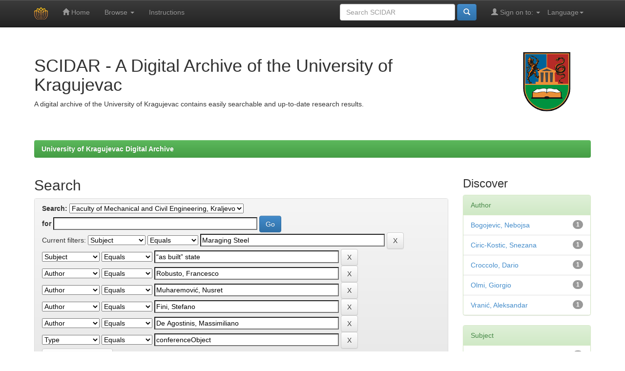

--- FILE ---
content_type: text/html;charset=UTF-8
request_url: https://scidar.kg.ac.rs/handle/123456789/8211/simple-search?query=&sort_by=score&order=desc&rpp=10&filter_field_1=subject&filter_type_1=equals&filter_value_1=Maraging+Steel&filter_field_2=subject&filter_type_2=equals&filter_value_2=%E2%80%9Cas+built%E2%80%9D+state&filter_field_3=author&filter_type_3=equals&filter_value_3=Robusto%2C+Francesco&filter_field_4=author&filter_type_4=equals&filter_value_4=Muharemovi%C4%87%2C+Nusret&filter_field_5=author&filter_type_5=equals&filter_value_5=Fini%2C+Stefano&filter_field_6=author&filter_type_6=equals&filter_value_6=De+Agostinis%2C+Massimiliano&etal=0&filtername=by_type&filterquery=conferenceObject&filtertype=equals
body_size: 36523
content:


















<!DOCTYPE html>
<html>
<head>
    <title>University of Kragujevac Digital Archive: Search</title>
    <meta http-equiv="Content-Type" content="text/html; charset=UTF-8" />
    <meta name="Generator" content="DSpace 6.4-SNAPSHOT" />
    <meta name="viewport" content="width=device-width, initial-scale=1.0">
    <link rel="shortcut icon" href="/favicon.ico" type="image/x-icon"/>
    <link rel="stylesheet" href="/static/css/jquery-ui-1.10.3.custom/redmond/jquery-ui-1.10.3.custom.css" type="text/css" />
    <link rel="stylesheet" href="/static/css/bootstrap/bootstrap.min.css" type="text/css" />
    <link rel="stylesheet" href="/static/css/bootstrap/bootstrap-theme.min.css" type="text/css" />
    <link rel="stylesheet" href="/static/css/bootstrap/dspace-theme.css" type="text/css" />
    <link href="/static/css/font-awesome/css/font-awesome.min.css" rel="stylesheet">
    
    <link rel="search" type="application/opensearchdescription+xml" href="/open-search/description.xml" title="DSpace"/>
    

    <script type='text/javascript' src="/static/js/jquery/jquery-1.10.2.min.js"></script>
    <script type='text/javascript' src='/static/js/jquery/jquery-ui-1.10.3.custom.min.js'></script>
    <script type='text/javascript' src='/static/js/bootstrap/bootstrap.min.js'></script>
    <script type='text/javascript' src='/static/js/holder.js'></script>
    <script type="text/javascript" src="/utils.js"></script>
    <script type="text/javascript" src="/static/js/choice-support.js"> </script>
    


    
    


    
    <script type="text/javascript">
	var jQ = jQuery.noConflict();
	jQ(document).ready(function() {
		jQ( "#spellCheckQuery").click(function(){
			jQ("#query").val(jQ(this).attr('data-spell'));
			jQ("#main-query-submit").click();
		});
		jQ( "#filterquery" )
			.autocomplete({
				source: function( request, response ) {
					jQ.ajax({
						url: "/json/discovery/autocomplete?query=&filter_field_1=subject&filter_type_1=equals&filter_value_1=Maraging+Steel&filter_field_2=subject&filter_type_2=equals&filter_value_2=%E2%80%9Cas+built%E2%80%9D+state&filter_field_3=author&filter_type_3=equals&filter_value_3=Robusto%2C+Francesco&filter_field_4=author&filter_type_4=equals&filter_value_4=Muharemovi%C4%87%2C+Nusret&filter_field_5=author&filter_type_5=equals&filter_value_5=Fini%2C+Stefano&filter_field_6=author&filter_type_6=equals&filter_value_6=De+Agostinis%2C+Massimiliano&filter_field_7=by_type&filter_type_7=equals&filter_value_7=conferenceObject",
						dataType: "json",
						cache: false,
						data: {
							auto_idx: jQ("#filtername").val(),
							auto_query: request.term,
							auto_sort: 'count',
							auto_type: jQ("#filtertype").val(),
							location: '123456789/8211'	
						},
						success: function( data ) {
							response( jQ.map( data.autocomplete, function( item ) {
								var tmp_val = item.authorityKey;
								if (tmp_val == null || tmp_val == '')
								{
									tmp_val = item.displayedValue;
								}
								return {
									label: item.displayedValue + " (" + item.count + ")",
									value: tmp_val
								};
							}))			
						}
					})
				}
			});
	});
	function validateFilters() {
		return document.getElementById("filterquery").value.length > 0;
	}
</script>
    


    <!-- HTML5 shim and Respond.js IE8 support of HTML5 elements and media queries -->
    <!--[if lt IE 9]>
  <script src="/static/js/html5shiv.js"></script>
  <script src="/static/js/respond.min.js"></script>
<![endif]-->
</head>



<body class="undernavigation">
<a class="sr-only" href="#content">Skip navigation</a>
<header class="navbar navbar-inverse navbar-fixed-top">
    
    <div class="container">
        

























       <div class="navbar-header">
         <button type="button" class="navbar-toggle" data-toggle="collapse" data-target=".navbar-collapse">
           <span class="icon-bar"></span>
           <span class="icon-bar"></span>
           <span class="icon-bar"></span>
         </button>
         <a class="navbar-brand" href="/"><img height="25" src="/image/scidar.png" alt="SCIDAR logo" /></a>
       </div>
       <nav class="collapse navbar-collapse bs-navbar-collapse" role="navigation">
         <ul class="nav navbar-nav">
           <li class=""><a href="/"><span class="glyphicon glyphicon-home"></span> Home</a></li>
                
           <li class="dropdown">
             <a href="#" class="dropdown-toggle" data-toggle="dropdown">Browse <b class="caret"></b></a>
             <ul class="dropdown-menu">
               <li><a href="/community-list">Communities<br/>&amp;&nbsp;Collections</a></li>
				<li class="divider"></li>
        <li class="dropdown-header">Browse Items by:</li>
				
				
				
				      			<li><a href="/browse?type=dateissued">Issue Date</a></li>
					
				      			<li><a href="/browse?type=author">Author</a></li>
					
				      			<li><a href="/browse?type=title">Title</a></li>
					
				      			<li><a href="/browse?type=subject">Subject</a></li>
					
                 <li><a href="/bibliography">Bibliography by ORCID </a></li>
				
            </ul>
          </li>
             
             <li class="">
                 <a href="/about-repository">Instructions </a>
             </li>


       </ul>

 
    <div class="nav navbar-nav navbar-right">
	 <ul class="nav navbar-nav navbar-right">
      <li class="dropdown">
       <a href="#" class="dropdown-toggle" data-toggle="dropdown">Language<b class="caret"></b></a>
        <ul class="dropdown-menu">
 
      <li>
        <a onclick="javascript:document.repost.locale.value='sr';
                  document.repost.submit();" href="http://scidar.kg.ac.rs/handle/123456789/8211/simple-search?locale=sr">
         Српски
       </a>
      </li>
 
      <li>
        <a onclick="javascript:document.repost.locale.value='en';
                  document.repost.submit();" href="http://scidar.kg.ac.rs/handle/123456789/8211/simple-search?locale=en">
         English
       </a>
      </li>
 
     </ul>
    </li>
    </ul>
  </div>
 
 
       <div class="nav navbar-nav navbar-right">
		<ul class="nav navbar-nav navbar-right">
         <li class="dropdown">
         
             <a href="#" class="dropdown-toggle" data-toggle="dropdown"><span class="glyphicon glyphicon-user"></span> Sign on to: <b class="caret"></b></a>
	             
             <ul class="dropdown-menu">
               <li><a href="/mydspace">My SCIDAR</a></li>
               <li><a href="/subscribe">Receive email<br/>updates</a></li>
               <li><a href="/profile">Edit Profile</a></li>

		
             </ul>
           </li>
          </ul>
          
	
	<form method="get" action="/simple-search" class="navbar-form navbar-right">
	    <div class="form-group">
          <input type="text" class="form-control" placeholder="Search&nbsp;SCIDAR" name="query" id="tequery" size="25"/>
        </div>
        <button type="submit" class="btn btn-primary"><span class="glyphicon glyphicon-search"></span></button>

	</form></div>
    </nav>

    </div>
    
</header>

<main id="content" role="main">
    <div class="container banner">
        <div class="row">
            <div class="col-md-9 brand">
                <h1>SCIDAR - A Digital Archive of the University of Kragujevac</h1>
                A digital archive of the University of Kragujevac contains easily searchable and up-to-date research results.
            </div>
            <div class="col-md-3"><img class="pull-right" src="/image/unikg.png" alt="UNIKG logo" />
            </div>
        </div>
    </div>
    <br/>
    
        
    <div class="container">
        



  

<ol class="breadcrumb btn-success">

  <li><a href="/">University of Kragujevac Digital Archive</a></li>

</ol>

    </div>
        


    
    <div class="container">
            
        <div class="row">
            <div class="col-md-9">
                    







































    

<h2>Search</h2>

<div class="discovery-search-form panel panel-default">
    
	<div class="discovery-query panel-heading">
    <form action="simple-search" method="get">
        <label for="tlocation">
         	Search:
        </label>
        <select name="location" id="tlocation">

            <option value="/">All of SCIDAR</option>

            <option value="123456789/1" >
                University of Kragujevac
            </option>

            <option value="123456789/8211" selected="selected">
                Faculty of Mechanical and Civil Engineering, Kraljevo
            </option>

        </select><br/>
        <label for="query">for</label>
        <input type="text" size="50" id="query" name="query" value=""/>
        <input type="submit" id="main-query-submit" class="btn btn-primary" value="Go" />
                  
        <input type="hidden" value="10" name="rpp" />
        <input type="hidden" value="score" name="sort_by" />
        <input type="hidden" value="desc" name="order" />
                                
		<div class="discovery-search-appliedFilters">
		<span>Current filters:</span>
		
			    <select id="filter_field_1" name="filter_field_1">
				<option value="title">Title</option><option value="author">Author</option><option value="subject" selected="selected">Subject</option><option value="dateIssued">Date Issued</option><option value="by_type">Type</option><option value="by_journal">Journal</option><option value="original_bundle_filenames">Filename</option><option value="original_bundle_descriptions">File description</option>
				</select>
				<select id="filter_type_1" name="filter_type_1">
				<option value="equals" selected="selected">Equals</option><option value="contains">Contains</option><option value="authority">ID</option><option value="notequals">Not Equals</option><option value="notcontains">Not Contains</option><option value="notauthority">Not ID</option>
				</select>
				<input type="text" id="filter_value_1" name="filter_value_1" value="Maraging&#x20;Steel" size="45"/>
				<input class="btn btn-default" type="submit" id="submit_filter_remove_1" name="submit_filter_remove_1" value="X" />
				<br/>
				
			    <select id="filter_field_2" name="filter_field_2">
				<option value="title">Title</option><option value="author">Author</option><option value="subject" selected="selected">Subject</option><option value="dateIssued">Date Issued</option><option value="by_type">Type</option><option value="by_journal">Journal</option><option value="original_bundle_filenames">Filename</option><option value="original_bundle_descriptions">File description</option>
				</select>
				<select id="filter_type_2" name="filter_type_2">
				<option value="equals" selected="selected">Equals</option><option value="contains">Contains</option><option value="authority">ID</option><option value="notequals">Not Equals</option><option value="notcontains">Not Contains</option><option value="notauthority">Not ID</option>
				</select>
				<input type="text" id="filter_value_2" name="filter_value_2" value="“as&#x20;built”&#x20;state" size="45"/>
				<input class="btn btn-default" type="submit" id="submit_filter_remove_2" name="submit_filter_remove_2" value="X" />
				<br/>
				
			    <select id="filter_field_3" name="filter_field_3">
				<option value="title">Title</option><option value="author" selected="selected">Author</option><option value="subject">Subject</option><option value="dateIssued">Date Issued</option><option value="by_type">Type</option><option value="by_journal">Journal</option><option value="original_bundle_filenames">Filename</option><option value="original_bundle_descriptions">File description</option>
				</select>
				<select id="filter_type_3" name="filter_type_3">
				<option value="equals" selected="selected">Equals</option><option value="contains">Contains</option><option value="authority">ID</option><option value="notequals">Not Equals</option><option value="notcontains">Not Contains</option><option value="notauthority">Not ID</option>
				</select>
				<input type="text" id="filter_value_3" name="filter_value_3" value="Robusto,&#x20;Francesco" size="45"/>
				<input class="btn btn-default" type="submit" id="submit_filter_remove_3" name="submit_filter_remove_3" value="X" />
				<br/>
				
			    <select id="filter_field_4" name="filter_field_4">
				<option value="title">Title</option><option value="author" selected="selected">Author</option><option value="subject">Subject</option><option value="dateIssued">Date Issued</option><option value="by_type">Type</option><option value="by_journal">Journal</option><option value="original_bundle_filenames">Filename</option><option value="original_bundle_descriptions">File description</option>
				</select>
				<select id="filter_type_4" name="filter_type_4">
				<option value="equals" selected="selected">Equals</option><option value="contains">Contains</option><option value="authority">ID</option><option value="notequals">Not Equals</option><option value="notcontains">Not Contains</option><option value="notauthority">Not ID</option>
				</select>
				<input type="text" id="filter_value_4" name="filter_value_4" value="Muharemović,&#x20;Nusret" size="45"/>
				<input class="btn btn-default" type="submit" id="submit_filter_remove_4" name="submit_filter_remove_4" value="X" />
				<br/>
				
			    <select id="filter_field_5" name="filter_field_5">
				<option value="title">Title</option><option value="author" selected="selected">Author</option><option value="subject">Subject</option><option value="dateIssued">Date Issued</option><option value="by_type">Type</option><option value="by_journal">Journal</option><option value="original_bundle_filenames">Filename</option><option value="original_bundle_descriptions">File description</option>
				</select>
				<select id="filter_type_5" name="filter_type_5">
				<option value="equals" selected="selected">Equals</option><option value="contains">Contains</option><option value="authority">ID</option><option value="notequals">Not Equals</option><option value="notcontains">Not Contains</option><option value="notauthority">Not ID</option>
				</select>
				<input type="text" id="filter_value_5" name="filter_value_5" value="Fini,&#x20;Stefano" size="45"/>
				<input class="btn btn-default" type="submit" id="submit_filter_remove_5" name="submit_filter_remove_5" value="X" />
				<br/>
				
			    <select id="filter_field_6" name="filter_field_6">
				<option value="title">Title</option><option value="author" selected="selected">Author</option><option value="subject">Subject</option><option value="dateIssued">Date Issued</option><option value="by_type">Type</option><option value="by_journal">Journal</option><option value="original_bundle_filenames">Filename</option><option value="original_bundle_descriptions">File description</option>
				</select>
				<select id="filter_type_6" name="filter_type_6">
				<option value="equals" selected="selected">Equals</option><option value="contains">Contains</option><option value="authority">ID</option><option value="notequals">Not Equals</option><option value="notcontains">Not Contains</option><option value="notauthority">Not ID</option>
				</select>
				<input type="text" id="filter_value_6" name="filter_value_6" value="De&#x20;Agostinis,&#x20;Massimiliano" size="45"/>
				<input class="btn btn-default" type="submit" id="submit_filter_remove_6" name="submit_filter_remove_6" value="X" />
				<br/>
				
			    <select id="filter_field_7" name="filter_field_7">
				<option value="title">Title</option><option value="author">Author</option><option value="subject">Subject</option><option value="dateIssued">Date Issued</option><option value="by_type" selected="selected">Type</option><option value="by_journal">Journal</option><option value="original_bundle_filenames">Filename</option><option value="original_bundle_descriptions">File description</option>
				</select>
				<select id="filter_type_7" name="filter_type_7">
				<option value="equals" selected="selected">Equals</option><option value="contains">Contains</option><option value="authority">ID</option><option value="notequals">Not Equals</option><option value="notcontains">Not Contains</option><option value="notauthority">Not ID</option>
				</select>
				<input type="text" id="filter_value_7" name="filter_value_7" value="conferenceObject" size="45"/>
				<input class="btn btn-default" type="submit" id="submit_filter_remove_7" name="submit_filter_remove_7" value="X" />
				<br/>
				
		</div>

<a class="btn btn-default" href="/simple-search">Start a new search</a>	
		</form>
		</div>

		<div class="discovery-search-filters panel-body">
		<h5>Add filters:</h5>
		<p class="discovery-search-filters-hint">Use filters to refine the search results.</p>
		<form action="simple-search" method="get">
		<input type="hidden" value="123456789&#x2F;8211" name="location" />
		<input type="hidden" value="" name="query" />
		
				    <input type="hidden" id="filter_field_1" name="filter_field_1" value="subject" />
					<input type="hidden" id="filter_type_1" name="filter_type_1" value="equals" />
					<input type="hidden" id="filter_value_1" name="filter_value_1" value="Maraging&#x20;Steel" />
					
				    <input type="hidden" id="filter_field_2" name="filter_field_2" value="subject" />
					<input type="hidden" id="filter_type_2" name="filter_type_2" value="equals" />
					<input type="hidden" id="filter_value_2" name="filter_value_2" value="“as&#x20;built”&#x20;state" />
					
				    <input type="hidden" id="filter_field_3" name="filter_field_3" value="author" />
					<input type="hidden" id="filter_type_3" name="filter_type_3" value="equals" />
					<input type="hidden" id="filter_value_3" name="filter_value_3" value="Robusto,&#x20;Francesco" />
					
				    <input type="hidden" id="filter_field_4" name="filter_field_4" value="author" />
					<input type="hidden" id="filter_type_4" name="filter_type_4" value="equals" />
					<input type="hidden" id="filter_value_4" name="filter_value_4" value="Muharemović,&#x20;Nusret" />
					
				    <input type="hidden" id="filter_field_5" name="filter_field_5" value="author" />
					<input type="hidden" id="filter_type_5" name="filter_type_5" value="equals" />
					<input type="hidden" id="filter_value_5" name="filter_value_5" value="Fini,&#x20;Stefano" />
					
				    <input type="hidden" id="filter_field_6" name="filter_field_6" value="author" />
					<input type="hidden" id="filter_type_6" name="filter_type_6" value="equals" />
					<input type="hidden" id="filter_value_6" name="filter_value_6" value="De&#x20;Agostinis,&#x20;Massimiliano" />
					
				    <input type="hidden" id="filter_field_7" name="filter_field_7" value="by_type" />
					<input type="hidden" id="filter_type_7" name="filter_type_7" value="equals" />
					<input type="hidden" id="filter_value_7" name="filter_value_7" value="conferenceObject" />
					
		<select id="filtername" name="filtername">
		<option value="title">Title</option><option value="author">Author</option><option value="subject">Subject</option><option value="dateIssued">Date Issued</option><option value="by_type">Type</option><option value="by_journal">Journal</option><option value="original_bundle_filenames">Filename</option><option value="original_bundle_descriptions">File description</option>
		</select>
		<select id="filtertype" name="filtertype">
		<option value="equals">Equals</option><option value="contains">Contains</option><option value="authority">ID</option><option value="notequals">Not Equals</option><option value="notcontains">Not Contains</option><option value="notauthority">Not ID</option>
		</select>
		<input type="text" id="filterquery" name="filterquery" size="45" required="required" />
		<input type="hidden" value="10" name="rpp" />
		<input type="hidden" value="score" name="sort_by" />
		<input type="hidden" value="desc" name="order" />
		<input class="btn btn-default" type="submit" value="Add" onclick="return validateFilters()" />
		</form>
		</div>        

        
   <div class="discovery-pagination-controls panel-footer">
   <form action="simple-search" method="get">
   <input type="hidden" value="123456789&#x2F;8211" name="location" />
   <input type="hidden" value="" name="query" />
	
				    <input type="hidden" id="filter_field_1" name="filter_field_1" value="subject" />
					<input type="hidden" id="filter_type_1" name="filter_type_1" value="equals" />
					<input type="hidden" id="filter_value_1" name="filter_value_1" value="Maraging&#x20;Steel" />
					
				    <input type="hidden" id="filter_field_2" name="filter_field_2" value="subject" />
					<input type="hidden" id="filter_type_2" name="filter_type_2" value="equals" />
					<input type="hidden" id="filter_value_2" name="filter_value_2" value="“as&#x20;built”&#x20;state" />
					
				    <input type="hidden" id="filter_field_3" name="filter_field_3" value="author" />
					<input type="hidden" id="filter_type_3" name="filter_type_3" value="equals" />
					<input type="hidden" id="filter_value_3" name="filter_value_3" value="Robusto,&#x20;Francesco" />
					
				    <input type="hidden" id="filter_field_4" name="filter_field_4" value="author" />
					<input type="hidden" id="filter_type_4" name="filter_type_4" value="equals" />
					<input type="hidden" id="filter_value_4" name="filter_value_4" value="Muharemović,&#x20;Nusret" />
					
				    <input type="hidden" id="filter_field_5" name="filter_field_5" value="author" />
					<input type="hidden" id="filter_type_5" name="filter_type_5" value="equals" />
					<input type="hidden" id="filter_value_5" name="filter_value_5" value="Fini,&#x20;Stefano" />
					
				    <input type="hidden" id="filter_field_6" name="filter_field_6" value="author" />
					<input type="hidden" id="filter_type_6" name="filter_type_6" value="equals" />
					<input type="hidden" id="filter_value_6" name="filter_value_6" value="De&#x20;Agostinis,&#x20;Massimiliano" />
					
				    <input type="hidden" id="filter_field_7" name="filter_field_7" value="by_type" />
					<input type="hidden" id="filter_type_7" name="filter_type_7" value="equals" />
					<input type="hidden" id="filter_value_7" name="filter_value_7" value="conferenceObject" />
						
           <label for="rpp">Results/Page</label>
           <select name="rpp" id="rpp">

                   <option value="5" >5</option>

                   <option value="10" selected="selected">10</option>

                   <option value="15" >15</option>

                   <option value="20" >20</option>

                   <option value="25" >25</option>

                   <option value="30" >30</option>

                   <option value="35" >35</option>

                   <option value="40" >40</option>

                   <option value="45" >45</option>

                   <option value="50" >50</option>

                   <option value="55" >55</option>

                   <option value="60" >60</option>

                   <option value="65" >65</option>

                   <option value="70" >70</option>

                   <option value="75" >75</option>

                   <option value="80" >80</option>

                   <option value="85" >85</option>

                   <option value="90" >90</option>

                   <option value="95" >95</option>

                   <option value="100" >100</option>

           </select>
           &nbsp;|&nbsp;

               <label for="sort_by">Sort items by</label>
               <select name="sort_by" id="sort_by">
                   <option value="score">Relevance</option>
 <option value="dc.title_sort" >Title</option> <option value="dc.date.issued_dt" >Issue Date</option>
               </select>

           <label for="order">In order</label>
           <select name="order" id="order">
               <option value="ASC" >Ascending</option>
               <option value="DESC" selected="selected">Descending</option>
           </select>
           <label for="etal">Authors/record</label>
           <select name="etal" id="etal">

               <option value="0" selected="selected">All</option>
<option value="1" >1</option>
                       <option value="5" >5</option>

                       <option value="10" >10</option>

                       <option value="15" >15</option>

                       <option value="20" >20</option>

                       <option value="25" >25</option>

                       <option value="30" >30</option>

                       <option value="35" >35</option>

                       <option value="40" >40</option>

                       <option value="45" >45</option>

                       <option value="50" >50</option>

           </select>
           <input class="btn btn-default" type="submit" name="submit_search" value="Update" />


</form>
   </div>
</div>   

<hr/>
<div class="discovery-result-pagination row container">

    
	<div class="alert alert-info">Results 1-1 of 1 (Search time: 0.002 seconds).</div>
    <ul class="pagination pull-right">
	<li class="disabled"><span>previous</span></li>
	
	<li class="active"><span>1</span></li>

	<li class="disabled"><span>next</span></li>
	</ul>
<!-- give a content to the div -->
</div>
<div class="discovery-result-results">





    <div class="panel panel-info">
    <div class="panel-heading">Item hits:</div>
    <table align="center" class="table" summary="This table browses all dspace content">
<tr>
<th id="t1" class="oddRowEvenCol">Preview</th><th id="t2" class="oddRowOddCol">Issue Date</th><th id="t3" class="oddRowEvenCol">Title</th><th id="t4" class="oddRowOddCol">Author(s)</th></tr><tr><td headers="t1" ><a href="/handle/123456789/14221" /><img src="/retrieve/a625ad24-a802-4fc4-b849-428172365ca7/15_2018_ICTAEM_Croccolo.pdf.jpg" alt="15_2018_ICTAEM_Croccolo.pdf.jpg" width="56.0" height="80.0"/ border="0"></a></td><td headers="t2" nowrap="nowrap" align="right">2018</td><td headers="t3" ><a href="/handle/123456789/14221">Effects&#x20;of&#x20;machining&#x20;and&#x20;heat&#x20;and&#x20;surface&#x20;treatments&#x20;on&#x20;as&#x20;built&#x20;DMLS&#x20;processed&#x20;Maraging&#x20;Steel</a></td><td headers="t4" ><em><a href="/browse?type=author&amp;value=Croccolo%2C+Dario">Croccolo,&#x20;Dario</a>; <a href="/browse?type=author&amp;value=De+Agostinis%2C+Massimiliano">De&#x20;Agostinis,&#x20;Massimiliano</a>; <a href="/browse?type=author&amp;value=Fini%2C+Stefano">Fini,&#x20;Stefano</a>; <a href="/browse?type=author&amp;value=Olmi%2C+Giorgio">Olmi,&#x20;Giorgio</a>; <a href="/browse?type=author&amp;value=Robusto%2C+Francesco">Robusto,&#x20;Francesco</a>; <a href="/browse?type=author&amp;authority=5faf2c92-9cd8-4741-82b0-3f374b8b811f" class="authority author">Ćirić&#x20;Kostić,&#x20;Snežana</a>; <a href="/browse?type=author&amp;authority=ceedaeac-e6dc-4bc9-8176-aad11556eb5b" class="authority author">Vranić,&#x20;Aleksandar</a>; <a href="/browse?type=author&amp;value=Muharemovi%C4%87%2C+Nusret">Muharemović,&#x20;Nusret</a>; <a href="/browse?type=author&amp;authority=7a2a7548-526e-453d-a9a0-e2282ce33931" class="authority author">Bogojevic,&#x20;Nebojsa</a></em></td></tr>
</table>

    </div>

</div>
















            

	</div>
	<div class="col-md-3">
                    


<h3 class="facets">Discover</h3>
<div id="facets" class="facetsBox">

<div id="facet_author" class="panel panel-success">
	    <div class="panel-heading">Author</div>
	    <ul class="list-group"><li class="list-group-item"><span class="badge">1</span> <a href="/handle/123456789/8211/simple-search?query=&amp;sort_by=score&amp;order=desc&amp;rpp=10&amp;filter_field_1=subject&amp;filter_type_1=equals&amp;filter_value_1=Maraging+Steel&amp;filter_field_2=subject&amp;filter_type_2=equals&amp;filter_value_2=%E2%80%9Cas+built%E2%80%9D+state&amp;filter_field_3=author&amp;filter_type_3=equals&amp;filter_value_3=Robusto%2C+Francesco&amp;filter_field_4=author&amp;filter_type_4=equals&amp;filter_value_4=Muharemovi%C4%87%2C+Nusret&amp;filter_field_5=author&amp;filter_type_5=equals&amp;filter_value_5=Fini%2C+Stefano&amp;filter_field_6=author&amp;filter_type_6=equals&amp;filter_value_6=De+Agostinis%2C+Massimiliano&amp;filter_field_7=by_type&amp;filter_type_7=equals&amp;filter_value_7=conferenceObject&amp;etal=0&amp;filtername=author&amp;filterquery=7a2a7548-526e-453d-a9a0-e2282ce33931&amp;filtertype=authority"
                title="Filter by Bogojevic, Nebojsa">
                Bogojevic, Nebojsa</a></li><li class="list-group-item"><span class="badge">1</span> <a href="/handle/123456789/8211/simple-search?query=&amp;sort_by=score&amp;order=desc&amp;rpp=10&amp;filter_field_1=subject&amp;filter_type_1=equals&amp;filter_value_1=Maraging+Steel&amp;filter_field_2=subject&amp;filter_type_2=equals&amp;filter_value_2=%E2%80%9Cas+built%E2%80%9D+state&amp;filter_field_3=author&amp;filter_type_3=equals&amp;filter_value_3=Robusto%2C+Francesco&amp;filter_field_4=author&amp;filter_type_4=equals&amp;filter_value_4=Muharemovi%C4%87%2C+Nusret&amp;filter_field_5=author&amp;filter_type_5=equals&amp;filter_value_5=Fini%2C+Stefano&amp;filter_field_6=author&amp;filter_type_6=equals&amp;filter_value_6=De+Agostinis%2C+Massimiliano&amp;filter_field_7=by_type&amp;filter_type_7=equals&amp;filter_value_7=conferenceObject&amp;etal=0&amp;filtername=author&amp;filterquery=5faf2c92-9cd8-4741-82b0-3f374b8b811f&amp;filtertype=authority"
                title="Filter by Ciric-Kostic, Snezana">
                Ciric-Kostic, Snezana </a></li><li class="list-group-item"><span class="badge">1</span> <a href="/handle/123456789/8211/simple-search?query=&amp;sort_by=score&amp;order=desc&amp;rpp=10&amp;filter_field_1=subject&amp;filter_type_1=equals&amp;filter_value_1=Maraging+Steel&amp;filter_field_2=subject&amp;filter_type_2=equals&amp;filter_value_2=%E2%80%9Cas+built%E2%80%9D+state&amp;filter_field_3=author&amp;filter_type_3=equals&amp;filter_value_3=Robusto%2C+Francesco&amp;filter_field_4=author&amp;filter_type_4=equals&amp;filter_value_4=Muharemovi%C4%87%2C+Nusret&amp;filter_field_5=author&amp;filter_type_5=equals&amp;filter_value_5=Fini%2C+Stefano&amp;filter_field_6=author&amp;filter_type_6=equals&amp;filter_value_6=De+Agostinis%2C+Massimiliano&amp;filter_field_7=by_type&amp;filter_type_7=equals&amp;filter_value_7=conferenceObject&amp;etal=0&amp;filtername=author&amp;filterquery=Croccolo%2C+Dario&amp;filtertype=equals"
                title="Filter by Croccolo, Dario">
                Croccolo, Dario</a></li><li class="list-group-item"><span class="badge">1</span> <a href="/handle/123456789/8211/simple-search?query=&amp;sort_by=score&amp;order=desc&amp;rpp=10&amp;filter_field_1=subject&amp;filter_type_1=equals&amp;filter_value_1=Maraging+Steel&amp;filter_field_2=subject&amp;filter_type_2=equals&amp;filter_value_2=%E2%80%9Cas+built%E2%80%9D+state&amp;filter_field_3=author&amp;filter_type_3=equals&amp;filter_value_3=Robusto%2C+Francesco&amp;filter_field_4=author&amp;filter_type_4=equals&amp;filter_value_4=Muharemovi%C4%87%2C+Nusret&amp;filter_field_5=author&amp;filter_type_5=equals&amp;filter_value_5=Fini%2C+Stefano&amp;filter_field_6=author&amp;filter_type_6=equals&amp;filter_value_6=De+Agostinis%2C+Massimiliano&amp;filter_field_7=by_type&amp;filter_type_7=equals&amp;filter_value_7=conferenceObject&amp;etal=0&amp;filtername=author&amp;filterquery=Olmi%2C+Giorgio&amp;filtertype=equals"
                title="Filter by Olmi, Giorgio">
                Olmi, Giorgio</a></li><li class="list-group-item"><span class="badge">1</span> <a href="/handle/123456789/8211/simple-search?query=&amp;sort_by=score&amp;order=desc&amp;rpp=10&amp;filter_field_1=subject&amp;filter_type_1=equals&amp;filter_value_1=Maraging+Steel&amp;filter_field_2=subject&amp;filter_type_2=equals&amp;filter_value_2=%E2%80%9Cas+built%E2%80%9D+state&amp;filter_field_3=author&amp;filter_type_3=equals&amp;filter_value_3=Robusto%2C+Francesco&amp;filter_field_4=author&amp;filter_type_4=equals&amp;filter_value_4=Muharemovi%C4%87%2C+Nusret&amp;filter_field_5=author&amp;filter_type_5=equals&amp;filter_value_5=Fini%2C+Stefano&amp;filter_field_6=author&amp;filter_type_6=equals&amp;filter_value_6=De+Agostinis%2C+Massimiliano&amp;filter_field_7=by_type&amp;filter_type_7=equals&amp;filter_value_7=conferenceObject&amp;etal=0&amp;filtername=author&amp;filterquery=ceedaeac-e6dc-4bc9-8176-aad11556eb5b&amp;filtertype=authority"
                title="Filter by Vranić, Aleksandar">
                Vranić, Aleksandar</a></li></ul></div><div id="facet_subject" class="panel panel-success">
	    <div class="panel-heading">Subject</div>
	    <ul class="list-group"><li class="list-group-item"><span class="badge">1</span> <a href="/handle/123456789/8211/simple-search?query=&amp;sort_by=score&amp;order=desc&amp;rpp=10&amp;filter_field_1=subject&amp;filter_type_1=equals&amp;filter_value_1=Maraging+Steel&amp;filter_field_2=subject&amp;filter_type_2=equals&amp;filter_value_2=%E2%80%9Cas+built%E2%80%9D+state&amp;filter_field_3=author&amp;filter_type_3=equals&amp;filter_value_3=Robusto%2C+Francesco&amp;filter_field_4=author&amp;filter_type_4=equals&amp;filter_value_4=Muharemovi%C4%87%2C+Nusret&amp;filter_field_5=author&amp;filter_type_5=equals&amp;filter_value_5=Fini%2C+Stefano&amp;filter_field_6=author&amp;filter_type_6=equals&amp;filter_value_6=De+Agostinis%2C+Massimiliano&amp;filter_field_7=by_type&amp;filter_type_7=equals&amp;filter_value_7=conferenceObject&amp;etal=0&amp;filtername=subject&amp;filterquery=DMLS&amp;filtertype=equals"
                title="Filter by DMLS">
                DMLS</a></li><li class="list-group-item"><span class="badge">1</span> <a href="/handle/123456789/8211/simple-search?query=&amp;sort_by=score&amp;order=desc&amp;rpp=10&amp;filter_field_1=subject&amp;filter_type_1=equals&amp;filter_value_1=Maraging+Steel&amp;filter_field_2=subject&amp;filter_type_2=equals&amp;filter_value_2=%E2%80%9Cas+built%E2%80%9D+state&amp;filter_field_3=author&amp;filter_type_3=equals&amp;filter_value_3=Robusto%2C+Francesco&amp;filter_field_4=author&amp;filter_type_4=equals&amp;filter_value_4=Muharemovi%C4%87%2C+Nusret&amp;filter_field_5=author&amp;filter_type_5=equals&amp;filter_value_5=Fini%2C+Stefano&amp;filter_field_6=author&amp;filter_type_6=equals&amp;filter_value_6=De+Agostinis%2C+Massimiliano&amp;filter_field_7=by_type&amp;filter_type_7=equals&amp;filter_value_7=conferenceObject&amp;etal=0&amp;filtername=subject&amp;filterquery=machining&amp;filtertype=equals"
                title="Filter by machining">
                machining</a></li></ul></div><div id="facet_dateIssued" class="panel panel-success">
	    <div class="panel-heading">Date issued</div>
	    <ul class="list-group"><li class="list-group-item"><span class="badge">1</span> <a href="/handle/123456789/8211/simple-search?query=&amp;sort_by=score&amp;order=desc&amp;rpp=10&amp;filter_field_1=subject&amp;filter_type_1=equals&amp;filter_value_1=Maraging+Steel&amp;filter_field_2=subject&amp;filter_type_2=equals&amp;filter_value_2=%E2%80%9Cas+built%E2%80%9D+state&amp;filter_field_3=author&amp;filter_type_3=equals&amp;filter_value_3=Robusto%2C+Francesco&amp;filter_field_4=author&amp;filter_type_4=equals&amp;filter_value_4=Muharemovi%C4%87%2C+Nusret&amp;filter_field_5=author&amp;filter_type_5=equals&amp;filter_value_5=Fini%2C+Stefano&amp;filter_field_6=author&amp;filter_type_6=equals&amp;filter_value_6=De+Agostinis%2C+Massimiliano&amp;filter_field_7=by_type&amp;filter_type_7=equals&amp;filter_value_7=conferenceObject&amp;etal=0&amp;filtername=dateIssued&amp;filterquery=2018&amp;filtertype=equals"
                title="Filter by 2018">
                2018</a></li></ul></div>

</div>


    </div>
    </div>       

</div>
</main>
            
             <footer class="navbar navbar-inverse navbar-bottom">
             <div id="designedby" class="container text-muted">



			<div id="footer_feedback" class="pull-right">                                    
                                <p class="text-muted"><a target="_blank" href="https://unic.kg.ac.rs/">University of Kragujevac Computing Center</a> Copyright&nbsp;&copy;&nbsp;2018-2023&nbsp; <a target="_blank" href="https://www.kg.ac.rs/">University of Kragujevac</a>&nbsp;-
                                <a target="_blank" href="/feedback">Feedback</a>
                                <a href="/htmlmap"></a></p>
                                </div>
			</div>
    </footer>
    </body>
</html>
